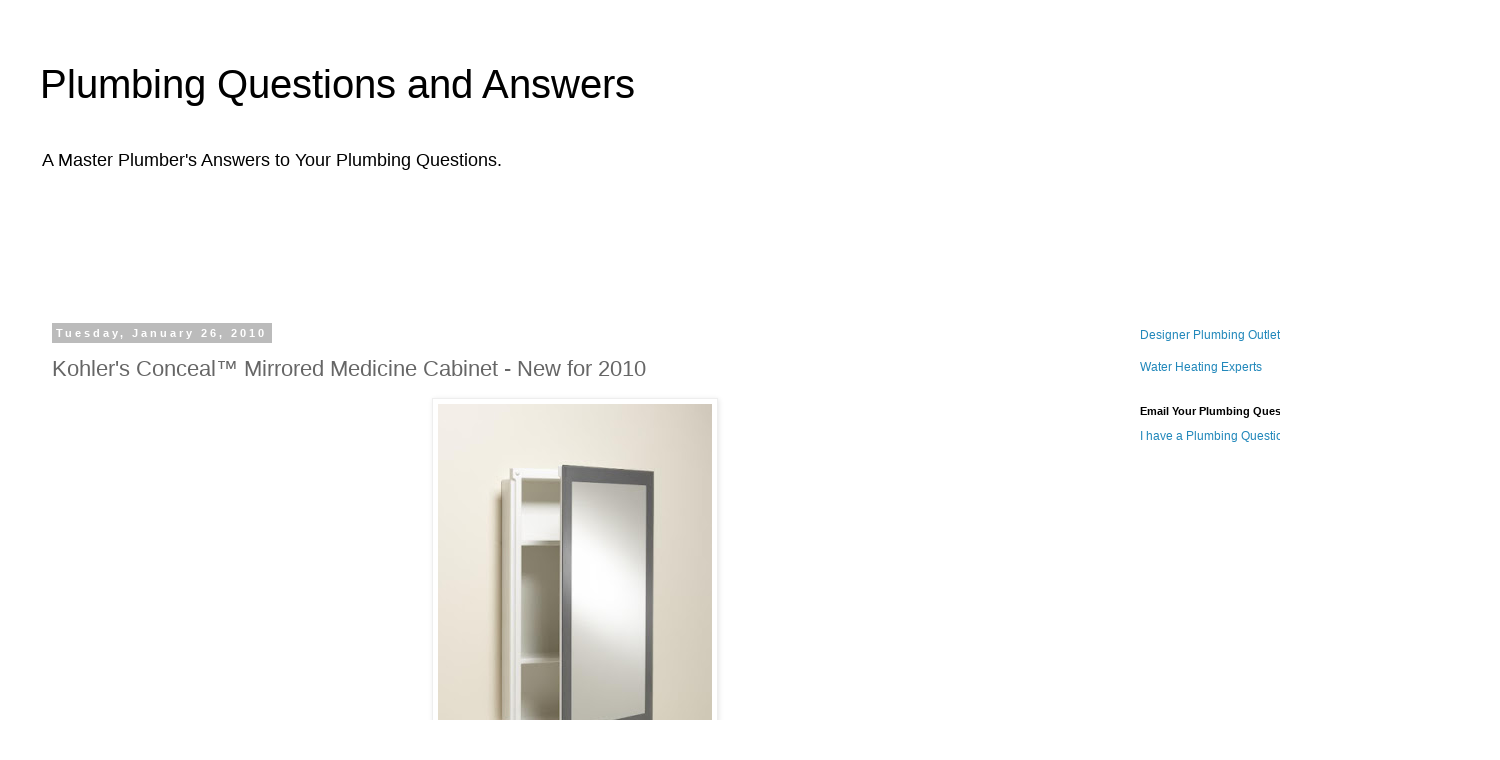

--- FILE ---
content_type: text/html; charset=UTF-8
request_url: http://www.plumbingquestionsandanswers.com/2010/01/kohlers-conceal-mirrored-medicine.html
body_size: 12232
content:
<!DOCTYPE html>
<html class='v2' dir='ltr' xmlns='http://www.w3.org/1999/xhtml' xmlns:b='http://www.google.com/2005/gml/b' xmlns:data='http://www.google.com/2005/gml/data' xmlns:expr='http://www.google.com/2005/gml/expr'>
<head>
<link href='https://www.blogger.com/static/v1/widgets/335934321-css_bundle_v2.css' rel='stylesheet' type='text/css'/>
<meta content='width=1100' name='viewport'/>
<meta content='text/html; charset=UTF-8' http-equiv='Content-Type'/>
<meta content='blogger' name='generator'/>
<link href='http://www.plumbingquestionsandanswers.com/favicon.ico' rel='icon' type='image/x-icon'/>
<link href='http://www.plumbingquestionsandanswers.com/2010/01/kohlers-conceal-mirrored-medicine.html' rel='canonical'/>
<link rel="alternate" type="application/atom+xml" title="Plumbing Questions and Answers - Atom" href="http://www.plumbingquestionsandanswers.com/feeds/posts/default" />
<link rel="alternate" type="application/rss+xml" title="Plumbing Questions and Answers - RSS" href="http://www.plumbingquestionsandanswers.com/feeds/posts/default?alt=rss" />
<link rel="service.post" type="application/atom+xml" title="Plumbing Questions and Answers - Atom" href="https://www.blogger.com/feeds/1915603503572805190/posts/default" />

<link rel="alternate" type="application/atom+xml" title="Plumbing Questions and Answers - Atom" href="http://www.plumbingquestionsandanswers.com/feeds/5706585603238812113/comments/default" />
<!--Can't find substitution for tag [blog.ieCssRetrofitLinks]-->
<link href='https://blogger.googleusercontent.com/img/b/R29vZ2xl/AVvXsEjKYvj787ftFw0BZi3SpdsGVnxE-YrYgkPaEwJCZ3EjkjHkhYHn8-ezTNFLAN_XZ_xINDCEM7KWOI-n0PtDCTRXifpTwrVC_9HhVZ-s8B9uWHVA9sU2EkWdHjh8y7YKRXWA81G7-H9PzS8g/s400/k-2970.jpg' rel='image_src'/>
<meta content='http://www.plumbingquestionsandanswers.com/2010/01/kohlers-conceal-mirrored-medicine.html' property='og:url'/>
<meta content='Kohler&#39;s Conceal™ Mirrored Medicine Cabinet - New for 2010' property='og:title'/>
<meta content='The Conceal™ mirrored cabinet from Kohler features a seamless design that is easy to clean and is rust-free. The new medicine cabinet can be...' property='og:description'/>
<meta content='https://blogger.googleusercontent.com/img/b/R29vZ2xl/AVvXsEjKYvj787ftFw0BZi3SpdsGVnxE-YrYgkPaEwJCZ3EjkjHkhYHn8-ezTNFLAN_XZ_xINDCEM7KWOI-n0PtDCTRXifpTwrVC_9HhVZ-s8B9uWHVA9sU2EkWdHjh8y7YKRXWA81G7-H9PzS8g/w1200-h630-p-k-no-nu/k-2970.jpg' property='og:image'/>
<title>Kohler's Conceal&#8482; Mirrored Medicine Cabinet - New for 2010</title>
<style id='page-skin-1' type='text/css'><!--
/*
-----------------------------------------------
Blogger Template Style
Name:     Simple
Designer: Blogger
URL:      www.blogger.com
----------------------------------------------- */
/* Content
----------------------------------------------- */
body {
font: normal normal 12px 'Trebuchet MS', Trebuchet, Verdana, sans-serif;
color: #666666;
background: #ffffff none repeat scroll top left;
padding: 0 0 0 0;
}
html body .region-inner {
min-width: 0;
max-width: 100%;
width: auto;
}
h2 {
font-size: 22px;
}
a:link {
text-decoration:none;
color: #2288bb;
}
a:visited {
text-decoration:none;
color: #888888;
}
a:hover {
text-decoration:underline;
color: #33aaff;
}
.body-fauxcolumn-outer .fauxcolumn-inner {
background: transparent none repeat scroll top left;
_background-image: none;
}
.body-fauxcolumn-outer .cap-top {
position: absolute;
z-index: 1;
height: 400px;
width: 100%;
}
.body-fauxcolumn-outer .cap-top .cap-left {
width: 100%;
background: transparent none repeat-x scroll top left;
_background-image: none;
}
.content-outer {
-moz-box-shadow: 0 0 0 rgba(0, 0, 0, .15);
-webkit-box-shadow: 0 0 0 rgba(0, 0, 0, .15);
-goog-ms-box-shadow: 0 0 0 #333333;
box-shadow: 0 0 0 rgba(0, 0, 0, .15);
margin-bottom: 1px;
}
.content-inner {
padding: 10px 40px;
}
.content-inner {
background-color: #ffffff;
}
/* Header
----------------------------------------------- */
.header-outer {
background: transparent none repeat-x scroll 0 -400px;
_background-image: none;
}
.Header h1 {
font: normal normal 40px 'Trebuchet MS',Trebuchet,Verdana,sans-serif;
color: #000000;
text-shadow: 0 0 0 rgba(0, 0, 0, .2);
}
.Header h1 a {
color: #000000;
}
.Header .description {
font-size: 18px;
color: #000000;
}
.header-inner .Header .titlewrapper {
padding: 22px 0;
}
.header-inner .Header .descriptionwrapper {
padding: 0 0;
}
/* Tabs
----------------------------------------------- */
.tabs-inner .section:first-child {
border-top: 0 solid #dddddd;
}
.tabs-inner .section:first-child ul {
margin-top: -1px;
border-top: 1px solid #dddddd;
border-left: 1px solid #dddddd;
border-right: 1px solid #dddddd;
}
.tabs-inner .widget ul {
background: transparent none repeat-x scroll 0 -800px;
_background-image: none;
border-bottom: 1px solid #dddddd;
margin-top: 0;
margin-left: -30px;
margin-right: -30px;
}
.tabs-inner .widget li a {
display: inline-block;
padding: .6em 1em;
font: normal normal 12px 'Trebuchet MS', Trebuchet, Verdana, sans-serif;
color: #000000;
border-left: 1px solid #ffffff;
border-right: 1px solid #dddddd;
}
.tabs-inner .widget li:first-child a {
border-left: none;
}
.tabs-inner .widget li.selected a, .tabs-inner .widget li a:hover {
color: #000000;
background-color: #eeeeee;
text-decoration: none;
}
/* Columns
----------------------------------------------- */
.main-outer {
border-top: 0 solid transparent;
}
.fauxcolumn-left-outer .fauxcolumn-inner {
border-right: 1px solid transparent;
}
.fauxcolumn-right-outer .fauxcolumn-inner {
border-left: 1px solid transparent;
}
/* Headings
----------------------------------------------- */
div.widget > h2,
div.widget h2.title {
margin: 0 0 1em 0;
font: normal bold 11px 'Trebuchet MS',Trebuchet,Verdana,sans-serif;
color: #000000;
}
/* Widgets
----------------------------------------------- */
.widget .zippy {
color: #999999;
text-shadow: 2px 2px 1px rgba(0, 0, 0, .1);
}
.widget .popular-posts ul {
list-style: none;
}
/* Posts
----------------------------------------------- */
h2.date-header {
font: normal bold 11px Arial, Tahoma, Helvetica, FreeSans, sans-serif;
}
.date-header span {
background-color: #bbbbbb;
color: #ffffff;
padding: 0.4em;
letter-spacing: 3px;
margin: inherit;
}
.main-inner {
padding-top: 35px;
padding-bottom: 65px;
}
.main-inner .column-center-inner {
padding: 0 0;
}
.main-inner .column-center-inner .section {
margin: 0 1em;
}
.post {
margin: 0 0 45px 0;
}
h3.post-title, .comments h4 {
font: normal normal 22px 'Trebuchet MS',Trebuchet,Verdana,sans-serif;
margin: .75em 0 0;
}
.post-body {
font-size: 110%;
line-height: 1.4;
position: relative;
}
.post-body img, .post-body .tr-caption-container, .Profile img, .Image img,
.BlogList .item-thumbnail img {
padding: 2px;
background: #ffffff;
border: 1px solid #eeeeee;
-moz-box-shadow: 1px 1px 5px rgba(0, 0, 0, .1);
-webkit-box-shadow: 1px 1px 5px rgba(0, 0, 0, .1);
box-shadow: 1px 1px 5px rgba(0, 0, 0, .1);
}
.post-body img, .post-body .tr-caption-container {
padding: 5px;
}
.post-body .tr-caption-container {
color: #666666;
}
.post-body .tr-caption-container img {
padding: 0;
background: transparent;
border: none;
-moz-box-shadow: 0 0 0 rgba(0, 0, 0, .1);
-webkit-box-shadow: 0 0 0 rgba(0, 0, 0, .1);
box-shadow: 0 0 0 rgba(0, 0, 0, .1);
}
.post-header {
margin: 0 0 1.5em;
line-height: 1.6;
font-size: 90%;
}
.post-footer {
margin: 20px -2px 0;
padding: 5px 10px;
color: #666666;
background-color: #eeeeee;
border-bottom: 1px solid #eeeeee;
line-height: 1.6;
font-size: 90%;
}
#comments .comment-author {
padding-top: 1.5em;
border-top: 1px solid transparent;
background-position: 0 1.5em;
}
#comments .comment-author:first-child {
padding-top: 0;
border-top: none;
}
.avatar-image-container {
margin: .2em 0 0;
}
#comments .avatar-image-container img {
border: 1px solid #eeeeee;
}
/* Comments
----------------------------------------------- */
.comments .comments-content .icon.blog-author {
background-repeat: no-repeat;
background-image: url([data-uri]);
}
.comments .comments-content .loadmore a {
border-top: 1px solid #999999;
border-bottom: 1px solid #999999;
}
.comments .comment-thread.inline-thread {
background-color: #eeeeee;
}
.comments .continue {
border-top: 2px solid #999999;
}
/* Accents
---------------------------------------------- */
.section-columns td.columns-cell {
border-left: 1px solid transparent;
}
.blog-pager {
background: transparent url(//www.blogblog.com/1kt/simple/paging_dot.png) repeat-x scroll top center;
}
.blog-pager-older-link, .home-link,
.blog-pager-newer-link {
background-color: #ffffff;
padding: 5px;
}
.footer-outer {
border-top: 1px dashed #bbbbbb;
}
/* Mobile
----------------------------------------------- */
body.mobile  {
background-size: auto;
}
.mobile .body-fauxcolumn-outer {
background: transparent none repeat scroll top left;
}
.mobile .body-fauxcolumn-outer .cap-top {
background-size: 100% auto;
}
.mobile .content-outer {
-webkit-box-shadow: 0 0 3px rgba(0, 0, 0, .15);
box-shadow: 0 0 3px rgba(0, 0, 0, .15);
}
.mobile .tabs-inner .widget ul {
margin-left: 0;
margin-right: 0;
}
.mobile .post {
margin: 0;
}
.mobile .main-inner .column-center-inner .section {
margin: 0;
}
.mobile .date-header span {
padding: 0.1em 10px;
margin: 0 -10px;
}
.mobile h3.post-title {
margin: 0;
}
.mobile .blog-pager {
background: transparent none no-repeat scroll top center;
}
.mobile .footer-outer {
border-top: none;
}
.mobile .main-inner, .mobile .footer-inner {
background-color: #ffffff;
}
.mobile-index-contents {
color: #666666;
}
.mobile-link-button {
background-color: #2288bb;
}
.mobile-link-button a:link, .mobile-link-button a:visited {
color: #ffffff;
}
.mobile .tabs-inner .section:first-child {
border-top: none;
}
.mobile .tabs-inner .PageList .widget-content {
background-color: #eeeeee;
color: #000000;
border-top: 1px solid #dddddd;
border-bottom: 1px solid #dddddd;
}
.mobile .tabs-inner .PageList .widget-content .pagelist-arrow {
border-left: 1px solid #dddddd;
}

--></style>
<style id='template-skin-1' type='text/css'><!--
body {
min-width: 1500px;
}
.content-outer, .content-fauxcolumn-outer, .region-inner {
min-width: 1500px;
max-width: 1500px;
_width: 1500px;
}
.main-inner .columns {
padding-left: 0px;
padding-right: 350px;
}
.main-inner .fauxcolumn-center-outer {
left: 0px;
right: 350px;
/* IE6 does not respect left and right together */
_width: expression(this.parentNode.offsetWidth -
parseInt("0px") -
parseInt("350px") + 'px');
}
.main-inner .fauxcolumn-left-outer {
width: 0px;
}
.main-inner .fauxcolumn-right-outer {
width: 350px;
}
.main-inner .column-left-outer {
width: 0px;
right: 100%;
margin-left: -0px;
}
.main-inner .column-right-outer {
width: 350px;
margin-right: -350px;
}
#layout {
min-width: 0;
}
#layout .content-outer {
min-width: 0;
width: 800px;
}
#layout .region-inner {
min-width: 0;
width: auto;
}
--></style>
<link href='https://www.blogger.com/dyn-css/authorization.css?targetBlogID=1915603503572805190&amp;zx=6af444c3-335f-4a48-98e5-0f4d4f0e38ad' media='none' onload='if(media!=&#39;all&#39;)media=&#39;all&#39;' rel='stylesheet'/><noscript><link href='https://www.blogger.com/dyn-css/authorization.css?targetBlogID=1915603503572805190&amp;zx=6af444c3-335f-4a48-98e5-0f4d4f0e38ad' rel='stylesheet'/></noscript>
<meta name='google-adsense-platform-account' content='ca-host-pub-1556223355139109'/>
<meta name='google-adsense-platform-domain' content='blogspot.com'/>

<!-- data-ad-client=ca-pub-3449764779855431 -->

</head>
<body class='loading variant-simplysimple'>
<div class='navbar no-items section' id='navbar'>
</div>
<div class='body-fauxcolumns'>
<div class='fauxcolumn-outer body-fauxcolumn-outer'>
<div class='cap-top'>
<div class='cap-left'></div>
<div class='cap-right'></div>
</div>
<div class='fauxborder-left'>
<div class='fauxborder-right'></div>
<div class='fauxcolumn-inner'>
</div>
</div>
<div class='cap-bottom'>
<div class='cap-left'></div>
<div class='cap-right'></div>
</div>
</div>
</div>
<div class='content'>
<div class='content-fauxcolumns'>
<div class='fauxcolumn-outer content-fauxcolumn-outer'>
<div class='cap-top'>
<div class='cap-left'></div>
<div class='cap-right'></div>
</div>
<div class='fauxborder-left'>
<div class='fauxborder-right'></div>
<div class='fauxcolumn-inner'>
</div>
</div>
<div class='cap-bottom'>
<div class='cap-left'></div>
<div class='cap-right'></div>
</div>
</div>
</div>
<div class='content-outer'>
<div class='content-cap-top cap-top'>
<div class='cap-left'></div>
<div class='cap-right'></div>
</div>
<div class='fauxborder-left content-fauxborder-left'>
<div class='fauxborder-right content-fauxborder-right'></div>
<div class='content-inner'>
<header>
<div class='header-outer'>
<div class='header-cap-top cap-top'>
<div class='cap-left'></div>
<div class='cap-right'></div>
</div>
<div class='fauxborder-left header-fauxborder-left'>
<div class='fauxborder-right header-fauxborder-right'></div>
<div class='region-inner header-inner'>
<div class='header section' id='header'><div class='widget Header' data-version='1' id='Header1'>
<div id='header-inner'>
<div class='titlewrapper'>
<h1 class='title'>
<a href='http://www.plumbingquestionsandanswers.com/'>
Plumbing Questions and Answers
</a>
</h1>
</div>
<div class='descriptionwrapper'>
<p class='description'><span>A Master Plumber's Answers to Your Plumbing Questions.</span></p>
</div>
</div>
</div></div>
</div>
</div>
<div class='header-cap-bottom cap-bottom'>
<div class='cap-left'></div>
<div class='cap-right'></div>
</div>
</div>
</header>
<div class='tabs-outer'>
<div class='tabs-cap-top cap-top'>
<div class='cap-left'></div>
<div class='cap-right'></div>
</div>
<div class='fauxborder-left tabs-fauxborder-left'>
<div class='fauxborder-right tabs-fauxborder-right'></div>
<div class='region-inner tabs-inner'>
<div class='tabs section' id='crosscol'><div class='widget AdSense' data-version='1' id='AdSense2'>
<div class='widget-content'>
<script type="text/javascript"><!--
google_ad_client="pub-3449764779855431";
google_ad_host="pub-1556223355139109";
google_ad_width=728;
google_ad_height=90;
google_ad_format="728x90_as";
google_ad_type="text_image";
google_ad_host_channel="0001+S0013+L0005";
google_color_border="FFFFFF";
google_color_bg="FFFFFF";
google_color_link="000000";
google_color_url="484848";
google_color_text="000000";
//--></script>
<script type="text/javascript"
  src="http://pagead2.googlesyndication.com/pagead/show_ads.js">
</script>
<div class='clear'></div>
</div>
</div></div>
<div class='tabs no-items section' id='crosscol-overflow'></div>
</div>
</div>
<div class='tabs-cap-bottom cap-bottom'>
<div class='cap-left'></div>
<div class='cap-right'></div>
</div>
</div>
<div class='main-outer'>
<div class='main-cap-top cap-top'>
<div class='cap-left'></div>
<div class='cap-right'></div>
</div>
<div class='fauxborder-left main-fauxborder-left'>
<div class='fauxborder-right main-fauxborder-right'></div>
<div class='region-inner main-inner'>
<div class='columns fauxcolumns'>
<div class='fauxcolumn-outer fauxcolumn-center-outer'>
<div class='cap-top'>
<div class='cap-left'></div>
<div class='cap-right'></div>
</div>
<div class='fauxborder-left'>
<div class='fauxborder-right'></div>
<div class='fauxcolumn-inner'>
</div>
</div>
<div class='cap-bottom'>
<div class='cap-left'></div>
<div class='cap-right'></div>
</div>
</div>
<div class='fauxcolumn-outer fauxcolumn-left-outer'>
<div class='cap-top'>
<div class='cap-left'></div>
<div class='cap-right'></div>
</div>
<div class='fauxborder-left'>
<div class='fauxborder-right'></div>
<div class='fauxcolumn-inner'>
</div>
</div>
<div class='cap-bottom'>
<div class='cap-left'></div>
<div class='cap-right'></div>
</div>
</div>
<div class='fauxcolumn-outer fauxcolumn-right-outer'>
<div class='cap-top'>
<div class='cap-left'></div>
<div class='cap-right'></div>
</div>
<div class='fauxborder-left'>
<div class='fauxborder-right'></div>
<div class='fauxcolumn-inner'>
</div>
</div>
<div class='cap-bottom'>
<div class='cap-left'></div>
<div class='cap-right'></div>
</div>
</div>
<!-- corrects IE6 width calculation -->
<div class='columns-inner'>
<div class='column-center-outer'>
<div class='column-center-inner'>
<div class='main section' id='main'><div class='widget Blog' data-version='1' id='Blog1'>
<div class='blog-posts hfeed'>

          <div class="date-outer">
        
<h2 class='date-header'><span>Tuesday, January 26, 2010</span></h2>

          <div class="date-posts">
        
<div class='post-outer'>
<div class='post hentry' itemprop='blogPost' itemscope='itemscope' itemtype='http://schema.org/BlogPosting'>
<meta content='https://blogger.googleusercontent.com/img/b/R29vZ2xl/AVvXsEjKYvj787ftFw0BZi3SpdsGVnxE-YrYgkPaEwJCZ3EjkjHkhYHn8-ezTNFLAN_XZ_xINDCEM7KWOI-n0PtDCTRXifpTwrVC_9HhVZ-s8B9uWHVA9sU2EkWdHjh8y7YKRXWA81G7-H9PzS8g/s400/k-2970.jpg' itemprop='image_url'/>
<meta content='1915603503572805190' itemprop='blogId'/>
<meta content='5706585603238812113' itemprop='postId'/>
<a name='5706585603238812113'></a>
<h3 class='post-title entry-title' itemprop='name'>
Kohler's Conceal&#8482; Mirrored Medicine Cabinet - New for 2010
</h3>
<div class='post-header'>
<div class='post-header-line-1'></div>
</div>
<div class='post-body entry-content' id='post-body-5706585603238812113' itemprop='description articleBody'>
<a href="https://blogger.googleusercontent.com/img/b/R29vZ2xl/AVvXsEjKYvj787ftFw0BZi3SpdsGVnxE-YrYgkPaEwJCZ3EjkjHkhYHn8-ezTNFLAN_XZ_xINDCEM7KWOI-n0PtDCTRXifpTwrVC_9HhVZ-s8B9uWHVA9sU2EkWdHjh8y7YKRXWA81G7-H9PzS8g/s1600-h/k-2970.jpg" onblur="try {parent.deselectBloggerImageGracefully();} catch(e) {}"><img alt="" border="0" id="BLOGGER_PHOTO_ID_5431112156724464914" src="https://blogger.googleusercontent.com/img/b/R29vZ2xl/AVvXsEjKYvj787ftFw0BZi3SpdsGVnxE-YrYgkPaEwJCZ3EjkjHkhYHn8-ezTNFLAN_XZ_xINDCEM7KWOI-n0PtDCTRXifpTwrVC_9HhVZ-s8B9uWHVA9sU2EkWdHjh8y7YKRXWA81G7-H9PzS8g/s400/k-2970.jpg" style="display:block; margin:0px auto 10px; text-align:center;cursor:pointer; cursor:hand;width: 274px; height: 400px;" /></a><br /><div class="separator" style="clear: both; text-align: center;"><a href="https://blogger.googleusercontent.com/img/b/R29vZ2xl/AVvXsEhV1fAuTrA1xWbfWbc4Sgr05rZPMSz-cVza1MVAVMB6-deKegBmUmI_KMP-7izZeSkvBoDlAWllfzU-_K2d3Y9kek_2RXXWne4N1LHEzKq6tLJ7Z7-n9bF03IjCziCOKCUtni0jNvlPYu5_/s1600-h/kohler-conceal-mirrored-cabinet.jpg" imageanchor="1" style="margin-left: 1em; margin-right: 1em;"><img border="0" height="239" src="https://blogger.googleusercontent.com/img/b/R29vZ2xl/AVvXsEhV1fAuTrA1xWbfWbc4Sgr05rZPMSz-cVza1MVAVMB6-deKegBmUmI_KMP-7izZeSkvBoDlAWllfzU-_K2d3Y9kek_2RXXWne4N1LHEzKq6tLJ7Z7-n9bF03IjCziCOKCUtni0jNvlPYu5_/s320/kohler-conceal-mirrored-cabinet.jpg" width="320" /></a><br /></div>The Conceal&#8482; mirrored cabinet from Kohler features a seamless design that is easy to clean and is rust-free.<br /><br />The new medicine cabinet can be mounted recessed into the wall or it can be mounted directly to the wall. The mirror is available with either a beveled edge or a metallic gray frame.
<div style='clear: both;'></div>
</div>
<div class='post-footer'>
<div class='post-footer-line post-footer-line-1'><span class='post-author vcard'>
Posted by
<span class='fn' itemprop='author' itemscope='itemscope' itemtype='http://schema.org/Person'>
<span itemprop='name'>Net Strand</span>
</span>
</span>
<span class='post-timestamp'>
at
<meta content='http://www.plumbingquestionsandanswers.com/2010/01/kohlers-conceal-mirrored-medicine.html' itemprop='url'/>
<a class='timestamp-link' href='http://www.plumbingquestionsandanswers.com/2010/01/kohlers-conceal-mirrored-medicine.html' rel='bookmark' title='permanent link'><abbr class='published' itemprop='datePublished' title='2010-01-26T10:08:00-08:00'>10:08&#8239;AM</abbr></a>
</span>
<span class='post-comment-link'>
</span>
<span class='post-icons'>
<span class='item-control blog-admin pid-1006055993'>
<a href='https://www.blogger.com/post-edit.g?blogID=1915603503572805190&postID=5706585603238812113&from=pencil' title='Edit Post'>
<img alt='' class='icon-action' height='18' src='https://resources.blogblog.com/img/icon18_edit_allbkg.gif' width='18'/>
</a>
</span>
</span>
<div class='post-share-buttons goog-inline-block'>
<a class='goog-inline-block share-button sb-email' href='https://www.blogger.com/share-post.g?blogID=1915603503572805190&postID=5706585603238812113&target=email' target='_blank' title='Email This'><span class='share-button-link-text'>Email This</span></a><a class='goog-inline-block share-button sb-blog' href='https://www.blogger.com/share-post.g?blogID=1915603503572805190&postID=5706585603238812113&target=blog' onclick='window.open(this.href, "_blank", "height=270,width=475"); return false;' target='_blank' title='BlogThis!'><span class='share-button-link-text'>BlogThis!</span></a><a class='goog-inline-block share-button sb-twitter' href='https://www.blogger.com/share-post.g?blogID=1915603503572805190&postID=5706585603238812113&target=twitter' target='_blank' title='Share to X'><span class='share-button-link-text'>Share to X</span></a><a class='goog-inline-block share-button sb-facebook' href='https://www.blogger.com/share-post.g?blogID=1915603503572805190&postID=5706585603238812113&target=facebook' onclick='window.open(this.href, "_blank", "height=430,width=640"); return false;' target='_blank' title='Share to Facebook'><span class='share-button-link-text'>Share to Facebook</span></a><a class='goog-inline-block share-button sb-pinterest' href='https://www.blogger.com/share-post.g?blogID=1915603503572805190&postID=5706585603238812113&target=pinterest' target='_blank' title='Share to Pinterest'><span class='share-button-link-text'>Share to Pinterest</span></a>
</div>
</div>
<div class='post-footer-line post-footer-line-2'><span class='post-labels'>
Labels:
<a href='http://www.plumbingquestionsandanswers.com/search/label/Kohler' rel='tag'>Kohler</a>
</span>
</div>
<div class='post-footer-line post-footer-line-3'><span class='star-ratings'>
</span>
<span class='post-location'>
</span>
</div>
</div>
</div>
<div class='comments' id='comments'>
<a name='comments'></a>
<h4>No comments:</h4>
<div id='Blog1_comments-block-wrapper'>
<dl class='avatar-comment-indent' id='comments-block'>
</dl>
</div>
<p class='comment-footer'>
<div class='comment-form'>
<a name='comment-form'></a>
<h4 id='comment-post-message'>Post a Comment</h4>
<p>
</p>
<a href='https://www.blogger.com/comment/frame/1915603503572805190?po=5706585603238812113&hl=en&saa=85391&origin=http://www.plumbingquestionsandanswers.com' id='comment-editor-src'></a>
<iframe allowtransparency='true' class='blogger-iframe-colorize blogger-comment-from-post' frameborder='0' height='410px' id='comment-editor' name='comment-editor' src='' width='100%'></iframe>
<script src='https://www.blogger.com/static/v1/jsbin/2830521187-comment_from_post_iframe.js' type='text/javascript'></script>
<script type='text/javascript'>
      BLOG_CMT_createIframe('https://www.blogger.com/rpc_relay.html');
    </script>
</div>
</p>
</div>
</div>

        </div></div>
      
</div>
<div class='blog-pager' id='blog-pager'>
<span id='blog-pager-newer-link'>
<a class='blog-pager-newer-link' href='http://www.plumbingquestionsandanswers.com/2010/02/my-kohler-toilet-will-not-stop-running.html' id='Blog1_blog-pager-newer-link' title='Newer Post'>Newer Post</a>
</span>
<span id='blog-pager-older-link'>
<a class='blog-pager-older-link' href='http://www.plumbingquestionsandanswers.com/2010/01/new-for-2100-kohler-clearflo-toe-tap.html' id='Blog1_blog-pager-older-link' title='Older Post'>Older Post</a>
</span>
<a class='home-link' href='http://www.plumbingquestionsandanswers.com/'>Home</a>
</div>
<div class='clear'></div>
<div class='post-feeds'>
<div class='feed-links'>
Subscribe to:
<a class='feed-link' href='http://www.plumbingquestionsandanswers.com/feeds/5706585603238812113/comments/default' target='_blank' type='application/atom+xml'>Post Comments (Atom)</a>
</div>
</div>
</div></div>
</div>
</div>
<div class='column-left-outer'>
<div class='column-left-inner'>
<aside>
</aside>
</div>
</div>
<div class='column-right-outer'>
<div class='column-right-inner'>
<aside>
<div class='sidebar section' id='sidebar-right-1'><div class='widget HTML' data-version='1' id='HTML2'>
<div class='widget-content'>
<a rel="nofollow" href="http://www.DesignerPlumbingOutlet.com/">Designer Plumbing Outlet</a> <br /><br />
<a rel="nofollow" href="http://www.waterheatingexperts.com/">Water Heating Experts</a>
</div>
<div class='clear'></div>
</div><div class='widget HTML' data-version='1' id='HTML1'>
<h2 class='title'>Email Your Plumbing Question</h2>
<div class='widget-content'>
<a href="mailto:estrand03@gmail.com?subject=Plumbing Question
&body=I Have a Plumbing Question">I have a Plumbing Question, Email Me</a>
</div>
<div class='clear'></div>
</div><div class='widget AdSense' data-version='1' id='AdSense1'>
<div class='widget-content'>
<script type="text/javascript"><!--
google_ad_client="pub-3449764779855431";
google_ad_host="pub-1556223355139109";
google_ad_width=160;
google_ad_height=600;
google_ad_format="160x600_as";
google_ad_type="text_image";
google_ad_host_channel="0001+S0004+L0001";
google_color_border="FFFFFF";
google_color_bg="FFFFFF";
google_color_link="000000";
google_color_url="1A5094";
google_color_text="000000";
//--></script>
<script type="text/javascript"
  src="http://pagead2.googlesyndication.com/pagead/show_ads.js">
</script>
<div class='clear'></div>
</div>
</div><div class='widget BlogArchive' data-version='1' id='BlogArchive1'>
<h2>Blog Archive</h2>
<div class='widget-content'>
<div id='ArchiveList'>
<div id='BlogArchive1_ArchiveList'>
<ul class='hierarchy'>
<li class='archivedate collapsed'>
<a class='toggle' href='javascript:void(0)'>
<span class='zippy'>

        &#9658;&#160;
      
</span>
</a>
<a class='post-count-link' href='http://www.plumbingquestionsandanswers.com/2015/'>
2015
</a>
<span class='post-count' dir='ltr'>(2)</span>
<ul class='hierarchy'>
<li class='archivedate collapsed'>
<a class='toggle' href='javascript:void(0)'>
<span class='zippy'>

        &#9658;&#160;
      
</span>
</a>
<a class='post-count-link' href='http://www.plumbingquestionsandanswers.com/2015/11/'>
November
</a>
<span class='post-count' dir='ltr'>(2)</span>
</li>
</ul>
</li>
</ul>
<ul class='hierarchy'>
<li class='archivedate collapsed'>
<a class='toggle' href='javascript:void(0)'>
<span class='zippy'>

        &#9658;&#160;
      
</span>
</a>
<a class='post-count-link' href='http://www.plumbingquestionsandanswers.com/2014/'>
2014
</a>
<span class='post-count' dir='ltr'>(1)</span>
<ul class='hierarchy'>
<li class='archivedate collapsed'>
<a class='toggle' href='javascript:void(0)'>
<span class='zippy'>

        &#9658;&#160;
      
</span>
</a>
<a class='post-count-link' href='http://www.plumbingquestionsandanswers.com/2014/08/'>
August
</a>
<span class='post-count' dir='ltr'>(1)</span>
</li>
</ul>
</li>
</ul>
<ul class='hierarchy'>
<li class='archivedate collapsed'>
<a class='toggle' href='javascript:void(0)'>
<span class='zippy'>

        &#9658;&#160;
      
</span>
</a>
<a class='post-count-link' href='http://www.plumbingquestionsandanswers.com/2013/'>
2013
</a>
<span class='post-count' dir='ltr'>(3)</span>
<ul class='hierarchy'>
<li class='archivedate collapsed'>
<a class='toggle' href='javascript:void(0)'>
<span class='zippy'>

        &#9658;&#160;
      
</span>
</a>
<a class='post-count-link' href='http://www.plumbingquestionsandanswers.com/2013/10/'>
October
</a>
<span class='post-count' dir='ltr'>(1)</span>
</li>
</ul>
<ul class='hierarchy'>
<li class='archivedate collapsed'>
<a class='toggle' href='javascript:void(0)'>
<span class='zippy'>

        &#9658;&#160;
      
</span>
</a>
<a class='post-count-link' href='http://www.plumbingquestionsandanswers.com/2013/06/'>
June
</a>
<span class='post-count' dir='ltr'>(1)</span>
</li>
</ul>
<ul class='hierarchy'>
<li class='archivedate collapsed'>
<a class='toggle' href='javascript:void(0)'>
<span class='zippy'>

        &#9658;&#160;
      
</span>
</a>
<a class='post-count-link' href='http://www.plumbingquestionsandanswers.com/2013/01/'>
January
</a>
<span class='post-count' dir='ltr'>(1)</span>
</li>
</ul>
</li>
</ul>
<ul class='hierarchy'>
<li class='archivedate collapsed'>
<a class='toggle' href='javascript:void(0)'>
<span class='zippy'>

        &#9658;&#160;
      
</span>
</a>
<a class='post-count-link' href='http://www.plumbingquestionsandanswers.com/2012/'>
2012
</a>
<span class='post-count' dir='ltr'>(9)</span>
<ul class='hierarchy'>
<li class='archivedate collapsed'>
<a class='toggle' href='javascript:void(0)'>
<span class='zippy'>

        &#9658;&#160;
      
</span>
</a>
<a class='post-count-link' href='http://www.plumbingquestionsandanswers.com/2012/09/'>
September
</a>
<span class='post-count' dir='ltr'>(6)</span>
</li>
</ul>
<ul class='hierarchy'>
<li class='archivedate collapsed'>
<a class='toggle' href='javascript:void(0)'>
<span class='zippy'>

        &#9658;&#160;
      
</span>
</a>
<a class='post-count-link' href='http://www.plumbingquestionsandanswers.com/2012/07/'>
July
</a>
<span class='post-count' dir='ltr'>(2)</span>
</li>
</ul>
<ul class='hierarchy'>
<li class='archivedate collapsed'>
<a class='toggle' href='javascript:void(0)'>
<span class='zippy'>

        &#9658;&#160;
      
</span>
</a>
<a class='post-count-link' href='http://www.plumbingquestionsandanswers.com/2012/06/'>
June
</a>
<span class='post-count' dir='ltr'>(1)</span>
</li>
</ul>
</li>
</ul>
<ul class='hierarchy'>
<li class='archivedate collapsed'>
<a class='toggle' href='javascript:void(0)'>
<span class='zippy'>

        &#9658;&#160;
      
</span>
</a>
<a class='post-count-link' href='http://www.plumbingquestionsandanswers.com/2011/'>
2011
</a>
<span class='post-count' dir='ltr'>(55)</span>
<ul class='hierarchy'>
<li class='archivedate collapsed'>
<a class='toggle' href='javascript:void(0)'>
<span class='zippy'>

        &#9658;&#160;
      
</span>
</a>
<a class='post-count-link' href='http://www.plumbingquestionsandanswers.com/2011/02/'>
February
</a>
<span class='post-count' dir='ltr'>(54)</span>
</li>
</ul>
<ul class='hierarchy'>
<li class='archivedate collapsed'>
<a class='toggle' href='javascript:void(0)'>
<span class='zippy'>

        &#9658;&#160;
      
</span>
</a>
<a class='post-count-link' href='http://www.plumbingquestionsandanswers.com/2011/01/'>
January
</a>
<span class='post-count' dir='ltr'>(1)</span>
</li>
</ul>
</li>
</ul>
<ul class='hierarchy'>
<li class='archivedate expanded'>
<a class='toggle' href='javascript:void(0)'>
<span class='zippy toggle-open'>

        &#9660;&#160;
      
</span>
</a>
<a class='post-count-link' href='http://www.plumbingquestionsandanswers.com/2010/'>
2010
</a>
<span class='post-count' dir='ltr'>(19)</span>
<ul class='hierarchy'>
<li class='archivedate collapsed'>
<a class='toggle' href='javascript:void(0)'>
<span class='zippy'>

        &#9658;&#160;
      
</span>
</a>
<a class='post-count-link' href='http://www.plumbingquestionsandanswers.com/2010/10/'>
October
</a>
<span class='post-count' dir='ltr'>(4)</span>
</li>
</ul>
<ul class='hierarchy'>
<li class='archivedate collapsed'>
<a class='toggle' href='javascript:void(0)'>
<span class='zippy'>

        &#9658;&#160;
      
</span>
</a>
<a class='post-count-link' href='http://www.plumbingquestionsandanswers.com/2010/09/'>
September
</a>
<span class='post-count' dir='ltr'>(1)</span>
</li>
</ul>
<ul class='hierarchy'>
<li class='archivedate collapsed'>
<a class='toggle' href='javascript:void(0)'>
<span class='zippy'>

        &#9658;&#160;
      
</span>
</a>
<a class='post-count-link' href='http://www.plumbingquestionsandanswers.com/2010/04/'>
April
</a>
<span class='post-count' dir='ltr'>(3)</span>
</li>
</ul>
<ul class='hierarchy'>
<li class='archivedate collapsed'>
<a class='toggle' href='javascript:void(0)'>
<span class='zippy'>

        &#9658;&#160;
      
</span>
</a>
<a class='post-count-link' href='http://www.plumbingquestionsandanswers.com/2010/03/'>
March
</a>
<span class='post-count' dir='ltr'>(4)</span>
</li>
</ul>
<ul class='hierarchy'>
<li class='archivedate collapsed'>
<a class='toggle' href='javascript:void(0)'>
<span class='zippy'>

        &#9658;&#160;
      
</span>
</a>
<a class='post-count-link' href='http://www.plumbingquestionsandanswers.com/2010/02/'>
February
</a>
<span class='post-count' dir='ltr'>(3)</span>
</li>
</ul>
<ul class='hierarchy'>
<li class='archivedate expanded'>
<a class='toggle' href='javascript:void(0)'>
<span class='zippy toggle-open'>

        &#9660;&#160;
      
</span>
</a>
<a class='post-count-link' href='http://www.plumbingquestionsandanswers.com/2010/01/'>
January
</a>
<span class='post-count' dir='ltr'>(4)</span>
<ul class='posts'>
<li><a href='http://www.plumbingquestionsandanswers.com/2010/01/kohlers-conceal-mirrored-medicine.html'>Kohler&#39;s Conceal&#8482; Mirrored Medicine Cabinet - New ...</a></li>
<li><a href='http://www.plumbingquestionsandanswers.com/2010/01/new-for-2100-kohler-clearflo-toe-tap.html'>New for 2010 Kohler Clearflo&#174; Toe Tap Drain</a></li>
<li><a href='http://www.plumbingquestionsandanswers.com/2010/01/kohler-contemporary-bottle-p-trap-k.html'>Kohler Contemporary Bottle P-Trap K-9033</a></li>
<li><a href='http://www.plumbingquestionsandanswers.com/2010/01/kohler-elate.html'>Kohler Elate&#8482;</a></li>
</ul>
</li>
</ul>
</li>
</ul>
<ul class='hierarchy'>
<li class='archivedate collapsed'>
<a class='toggle' href='javascript:void(0)'>
<span class='zippy'>

        &#9658;&#160;
      
</span>
</a>
<a class='post-count-link' href='http://www.plumbingquestionsandanswers.com/2009/'>
2009
</a>
<span class='post-count' dir='ltr'>(34)</span>
<ul class='hierarchy'>
<li class='archivedate collapsed'>
<a class='toggle' href='javascript:void(0)'>
<span class='zippy'>

        &#9658;&#160;
      
</span>
</a>
<a class='post-count-link' href='http://www.plumbingquestionsandanswers.com/2009/12/'>
December
</a>
<span class='post-count' dir='ltr'>(9)</span>
</li>
</ul>
<ul class='hierarchy'>
<li class='archivedate collapsed'>
<a class='toggle' href='javascript:void(0)'>
<span class='zippy'>

        &#9658;&#160;
      
</span>
</a>
<a class='post-count-link' href='http://www.plumbingquestionsandanswers.com/2009/11/'>
November
</a>
<span class='post-count' dir='ltr'>(18)</span>
</li>
</ul>
<ul class='hierarchy'>
<li class='archivedate collapsed'>
<a class='toggle' href='javascript:void(0)'>
<span class='zippy'>

        &#9658;&#160;
      
</span>
</a>
<a class='post-count-link' href='http://www.plumbingquestionsandanswers.com/2009/10/'>
October
</a>
<span class='post-count' dir='ltr'>(2)</span>
</li>
</ul>
<ul class='hierarchy'>
<li class='archivedate collapsed'>
<a class='toggle' href='javascript:void(0)'>
<span class='zippy'>

        &#9658;&#160;
      
</span>
</a>
<a class='post-count-link' href='http://www.plumbingquestionsandanswers.com/2009/09/'>
September
</a>
<span class='post-count' dir='ltr'>(1)</span>
</li>
</ul>
<ul class='hierarchy'>
<li class='archivedate collapsed'>
<a class='toggle' href='javascript:void(0)'>
<span class='zippy'>

        &#9658;&#160;
      
</span>
</a>
<a class='post-count-link' href='http://www.plumbingquestionsandanswers.com/2009/08/'>
August
</a>
<span class='post-count' dir='ltr'>(2)</span>
</li>
</ul>
<ul class='hierarchy'>
<li class='archivedate collapsed'>
<a class='toggle' href='javascript:void(0)'>
<span class='zippy'>

        &#9658;&#160;
      
</span>
</a>
<a class='post-count-link' href='http://www.plumbingquestionsandanswers.com/2009/07/'>
July
</a>
<span class='post-count' dir='ltr'>(2)</span>
</li>
</ul>
</li>
</ul>
</div>
</div>
<div class='clear'></div>
</div>
</div><div class='widget BlogSearch' data-version='1' id='BlogSearch1'>
<h2 class='title'>Search This Blog</h2>
<div class='widget-content'>
<div id='BlogSearch1_form'>
<form action='http://www.plumbingquestionsandanswers.com/search' class='gsc-search-box' target='_top'>
<table cellpadding='0' cellspacing='0' class='gsc-search-box'>
<tbody>
<tr>
<td class='gsc-input'>
<input autocomplete='off' class='gsc-input' name='q' size='10' title='search' type='text' value=''/>
</td>
<td class='gsc-search-button'>
<input class='gsc-search-button' title='search' type='submit' value='Search'/>
</td>
</tr>
</tbody>
</table>
</form>
</div>
</div>
<div class='clear'></div>
</div><div class='widget PopularPosts' data-version='1' id='PopularPosts1'>
<h2>Popular Posts</h2>
<div class='widget-content popular-posts'>
<ul>
<li>
<div class='item-content'>
<div class='item-thumbnail'>
<a href='http://www.plumbingquestionsandanswers.com/2011/02/kohler-alterna-k-6956-2-cp-shampoo.html' target='_blank'>
<img alt='' border='0' src='https://blogger.googleusercontent.com/img/b/R29vZ2xl/AVvXsEgOtecy9FJ9z6vqdF41tFa_QWY8YLt0kxWMyFMRyjMDhTqzkJeN95pKxU5EP-y0wzT_7Wyiqbrdnl4lINTuQHDyQNBelthxl5WaOzLBp1ygGhnttayLjliCQjjRhEcL0yIgZ76S0W6HQ3Bp/w72-h72-p-k-no-nu/Kohler+Alterna+K-6956-2-CP+Polished+Chrome+Sink+Shampoo+Faucet.gif'/>
</a>
</div>
<div class='item-title'><a href='http://www.plumbingquestionsandanswers.com/2011/02/kohler-alterna-k-6956-2-cp-shampoo.html'>Kohler Alterna K-6956-2-CP Shampoo Faucet - Discontinued 2011</a></div>
<div class='item-snippet'>   The Alterna widespread lavatory shampoo faucet with shampoo spray and square  handles is Discontinued for 2011 . The Alterna widespread l...</div>
</div>
<div style='clear: both;'></div>
</li>
<li>
<div class='item-content'>
<div class='item-thumbnail'>
<a href='http://www.plumbingquestionsandanswers.com/2010/02/my-kohler-toilet-will-not-stop-running.html' target='_blank'>
<img alt='' border='0' src='https://blogger.googleusercontent.com/img/b/R29vZ2xl/AVvXsEizdSr9LHs8F-FLRC8Ttem2-vjQJNF_LuiDHFk7-2doCDhJBHG2eY_3DclOJwExe52IpIut7A7miyrmMTzizIOa6-MZS1GP4B0q6plkLutaQ0WdaU1Jn9wUqg4PGOnS_eFqgHux-DRBw-N5/w72-h72-p-k-no-nu/toilet-fix-how-to.jpg'/>
</a>
</div>
<div class='item-title'><a href='http://www.plumbingquestionsandanswers.com/2010/02/my-kohler-toilet-will-not-stop-running.html'>My Kohler Toilet Will Not Stop Running. Help!</a></div>
<div class='item-snippet'>Question: My Toilet Will Not Stop Running. Help! Answer: This is a common problem and it wastes water and costs you money every month. To fi...</div>
</div>
<div style='clear: both;'></div>
</li>
<li>
<div class='item-content'>
<div class='item-thumbnail'>
<a href='http://www.plumbingquestionsandanswers.com/2012/07/danze-opulence-d306257rb-oil-rubbed.html' target='_blank'>
<img alt='' border='0' src='https://blogger.googleusercontent.com/img/b/R29vZ2xl/AVvXsEgk4ydtK4UV0Qup0xlFG5oM7IgINK5VVh9BARpPXrhG2BnW3pyhd8LD57eJJiHRiUiLaClbZaLFjRCk-CLsR7Yp7GqqZ9C53zwHEegn4-_BlNhSoyTICmuU_dd3q9bqF8JmoaYm4oXodFXN/w72-h72-p-k-no-nu/Danze+Opulence+D306257RB+Oil+Rub+Bronze+Two+Handle+Centerset+Faucet.gif'/>
</a>
</div>
<div class='item-title'><a href='http://www.plumbingquestionsandanswers.com/2012/07/danze-opulence-d306257rb-oil-rubbed.html'>Danze Opulence D306257RB Oil Rubbed Bronze - Discontinued</a></div>
<div class='item-snippet'> Danze Opulence D306257RB Oil Rubbed Bronze - Discontinued 2012   The Danze Opulence D306257RB Oil Rub Bronze Two Handle Centerset Lavatory ...</div>
</div>
<div style='clear: both;'></div>
</li>
<li>
<div class='item-content'>
<div class='item-thumbnail'>
<a href='http://www.plumbingquestionsandanswers.com/2014/08/how-to-fix-broken-plumbing-handle-with.html' target='_blank'>
<img alt='' border='0' src='https://blogger.googleusercontent.com/img/b/R29vZ2xl/AVvXsEgIcHUEZn_Q8d-JI3o64dc7qD89F6OaZ0dEYDifTyH3AIDHwisuscUYuxNyhIoc6NomBMOt_YPqUc8NI_CceDGei8xEtdu2ISyl7C8TK02-RL7OFSc9ri1SYZ7wJ-4-TMM9CfUmIK9-8lRO/w72-h72-p-k-no-nu/The-Mandle.jpg'/>
</a>
</div>
<div class='item-title'><a href='http://www.plumbingquestionsandanswers.com/2014/08/how-to-fix-broken-plumbing-handle-with.html'>How to Fix a Broken Plumbing Handle with The Mandle Universal Replacement Handle</a></div>
<div class='item-snippet'>  Question: How Do I fix a broken handle on my plumbing shut-off valve?   How Do I fix a broken handle on my plumbing shut-off valve? the ha...</div>
</div>
<div style='clear: both;'></div>
</li>
<li>
<div class='item-content'>
<div class='item-thumbnail'>
<a href='http://www.plumbingquestionsandanswers.com/2010/03/question-i-have-manufactured-home-and-i.html' target='_blank'>
<img alt='' border='0' src='https://blogger.googleusercontent.com/img/b/R29vZ2xl/AVvXsEjCHRrG0W1_r7zWfQwT9SceOyLDM4tTxKsmt__NzHaBwL0CBknrY1GTWyNSUvfavNYNo2lq3L9BqFVjP3ukjwi4nU1ENVk3OZMzxSIuvJNAIxsIE0xYIJ07wOZQaJL8oyR4P0ncWLOGZJ1I/w72-h72-p-k-no-nu/tub-wrench-drain-plumbing.jpg'/>
</a>
</div>
<div class='item-title'><a href='http://www.plumbingquestionsandanswers.com/2010/03/question-i-have-manufactured-home-and-i.html'>Help Me Replace My Tub Drain with a Toe Tap Drain.</a></div>
<div class='item-snippet'>Question: I have a manufactured home and I am trying to replace the toe-tap drain.  However this is not as easy as it sounds.  In looking at...</div>
</div>
<div style='clear: both;'></div>
</li>
<li>
<div class='item-content'>
<div class='item-thumbnail'>
<a href='http://www.plumbingquestionsandanswers.com/2011/02/kohler-fairfax-k-12265-4-g-brushed.html' target='_blank'>
<img alt='' border='0' src='https://blogger.googleusercontent.com/img/b/R29vZ2xl/AVvXsEjo6F0m8kg-0jyq5TRyDJehr2NQ_65o8XpQRH8p_muHk_2ccBCoG3oaSjdwzHh-LvATXOl-qkn6hnMuxnDJL6LwwK4CCYtVg_S25GCsFEr8FRHpIZfb_4EUvlK2y56BDiMnNU9kLzDRlnGq/w72-h72-p-k-no-nu/Fairfax+K-12265-4-G+Brushed+Chrome+Widespread+Lavatory+Faucet.gif'/>
</a>
</div>
<div class='item-title'><a href='http://www.plumbingquestionsandanswers.com/2011/02/kohler-fairfax-k-12265-4-g-brushed.html'>Kohler Fairfax K-12265-4-G Brushed Chrome Discontinued</a></div>
<div class='item-snippet'>The Kohler Fairfax K-12265-4-G Widespread Lavatory Faucet is Discontinued for 2011.    Two-handle widespread lavatory faucet for 8 Inch - 16...</div>
</div>
<div style='clear: both;'></div>
</li>
<li>
<div class='item-content'>
<div class='item-title'><a href='http://www.plumbingquestionsandanswers.com/2009/12/which-faucet-brand-is-most-popular.html'>Which Faucet Brand is the Most Popular?</a></div>
<div class='item-snippet'>Question: Which Faucet brand is the most popular?   Answer: In the US Delta Faucet is the most popular brand. See the graph from Google belo...</div>
</div>
<div style='clear: both;'></div>
</li>
<li>
<div class='item-content'>
<div class='item-thumbnail'>
<a href='http://www.plumbingquestionsandanswers.com/2009/11/my-husband-wants-massaging-shower-head.html' target='_blank'>
<img alt='' border='0' src='https://blogger.googleusercontent.com/img/b/R29vZ2xl/AVvXsEhvS4z1S0LiAavzcpGnUsQrOtCBOtUUN1R3EM5O4k_7aQtz9wS4gh0-cJxupuBdQ051p3bHLwMigPtpemMwPM8xKkbR-Fuwd3Z9I5qVBe3ON2x7mNd4qWNj4lI4GmnGbgywI65r__9PZ9XY/w72-h72-p-k-no-nu/massaging-shower-head-27247000.png'/>
</a>
</div>
<div class='item-title'><a href='http://www.plumbingquestionsandanswers.com/2009/11/my-husband-wants-massaging-shower-head.html'>My husband want's a massaging shower head. What should I get him?</a></div>
<div class='item-snippet'>My husband want&#39;s a massaging shower head. What should I get him? I would choose a shower head  that has an adjustable spray pattern. Al...</div>
</div>
<div style='clear: both;'></div>
</li>
<li>
<div class='item-content'>
<div class='item-thumbnail'>
<a href='http://www.plumbingquestionsandanswers.com/2010/03/question-low-water-flow-from-new-single.html' target='_blank'>
<img alt='' border='0' src='https://blogger.googleusercontent.com/img/b/R29vZ2xl/AVvXsEidpC9RGIL3z7HWeIpJVFGhKub6fu8mK0wJjIhgY4N0oVIzkwHB5GW7GFomokqaScgjDaPYfbeBiFUvyWqF05h26uyNaDCIPrynkjfVh87Ankmm25i8dYY0an9c8EJqFT5huo9hU_vytBcA/w72-h72-p-k-no-nu/PEX-Piping.jpeg'/>
</a>
</div>
<div class='item-title'><a href='http://www.plumbingquestionsandanswers.com/2010/03/question-low-water-flow-from-new-single.html'>Using PEX piping will it reduce the flow?</a></div>
<div class='item-snippet'>Question:  Low water flow from new single lever faucet. Gone from &#189;&#8221; copper to &#189;&#8221; pex tubing with 4 pex brass fittings in line. Going with t...</div>
</div>
<div style='clear: both;'></div>
</li>
<li>
<div class='item-content'>
<div class='item-thumbnail'>
<a href='http://www.plumbingquestionsandanswers.com/2011/02/kohler-memoirs-k-452-4s-af-french-gold.html' target='_blank'>
<img alt='' border='0' src='https://blogger.googleusercontent.com/img/b/R29vZ2xl/AVvXsEg0scsOABkE0HhVVW046ZBcX6DGILt3s2z6FY91wT8s0O6vYycl_Lvg6GILrLcbwJEGHo7kO6l-XtNR8gr9ELPaWqcVSBEYK3-8eKrWaoi_mwcmtbuTSYvyAyXfVAa3GrQxDsMg1GyoX_je/w72-h72-p-k-no-nu/K-452-4S-AF+French+Gold+Centerset+Sink+Faucet.gif'/>
</a>
</div>
<div class='item-title'><a href='http://www.plumbingquestionsandanswers.com/2011/02/kohler-memoirs-k-452-4s-af-french-gold.html'>Kohler Memoirs K-452-4S-AF French Gold Discontinued 2011</a></div>
<div class='item-snippet'>The Kohler Memoirs K-452-4S-AF French Gold is &#160; Discontinued &#160;for 2011 . The Memoirs centerset lavatory faucet with Stately design and lever...</div>
</div>
<div style='clear: both;'></div>
</li>
</ul>
<div class='clear'></div>
</div>
</div></div>
</aside>
</div>
</div>
</div>
<div style='clear: both'></div>
<!-- columns -->
</div>
<!-- main -->
</div>
</div>
<div class='main-cap-bottom cap-bottom'>
<div class='cap-left'></div>
<div class='cap-right'></div>
</div>
</div>
<footer>
<div class='footer-outer'>
<div class='footer-cap-top cap-top'>
<div class='cap-left'></div>
<div class='cap-right'></div>
</div>
<div class='fauxborder-left footer-fauxborder-left'>
<div class='fauxborder-right footer-fauxborder-right'></div>
<div class='region-inner footer-inner'>
<div class='foot no-items section' id='footer-1'></div>
<table border='0' cellpadding='0' cellspacing='0' class='section-columns columns-2'>
<tbody>
<tr>
<td class='first columns-cell'>
<div class='foot no-items section' id='footer-2-1'></div>
</td>
<td class='columns-cell'>
<div class='foot no-items section' id='footer-2-2'></div>
</td>
</tr>
</tbody>
</table>
<!-- outside of the include in order to lock Attribution widget -->
<div class='foot section' id='footer-3'><div class='widget Attribution' data-version='1' id='Attribution1'>
<div class='widget-content' style='text-align: center;'>
Simple theme. Powered by <a href='https://www.blogger.com' target='_blank'>Blogger</a>.
</div>
<div class='clear'></div>
</div></div>
</div>
</div>
<div class='footer-cap-bottom cap-bottom'>
<div class='cap-left'></div>
<div class='cap-right'></div>
</div>
</div>
</footer>
<!-- content -->
</div>
</div>
<div class='content-cap-bottom cap-bottom'>
<div class='cap-left'></div>
<div class='cap-right'></div>
</div>
</div>
</div>
<script type='text/javascript'>
    window.setTimeout(function() {
        document.body.className = document.body.className.replace('loading', '');
      }, 10);
  </script>

<script type="text/javascript" src="https://www.blogger.com/static/v1/widgets/719476776-widgets.js"></script>
<script type='text/javascript'>
window['__wavt'] = 'AOuZoY5u15voz5YzvMEe3CWsI_xKl7NOHQ:1769182182281';_WidgetManager._Init('//www.blogger.com/rearrange?blogID\x3d1915603503572805190','//www.plumbingquestionsandanswers.com/2010/01/kohlers-conceal-mirrored-medicine.html','1915603503572805190');
_WidgetManager._SetDataContext([{'name': 'blog', 'data': {'blogId': '1915603503572805190', 'title': 'Plumbing Questions and Answers', 'url': 'http://www.plumbingquestionsandanswers.com/2010/01/kohlers-conceal-mirrored-medicine.html', 'canonicalUrl': 'http://www.plumbingquestionsandanswers.com/2010/01/kohlers-conceal-mirrored-medicine.html', 'homepageUrl': 'http://www.plumbingquestionsandanswers.com/', 'searchUrl': 'http://www.plumbingquestionsandanswers.com/search', 'canonicalHomepageUrl': 'http://www.plumbingquestionsandanswers.com/', 'blogspotFaviconUrl': 'http://www.plumbingquestionsandanswers.com/favicon.ico', 'bloggerUrl': 'https://www.blogger.com', 'hasCustomDomain': true, 'httpsEnabled': true, 'enabledCommentProfileImages': true, 'gPlusViewType': 'FILTERED_POSTMOD', 'adultContent': false, 'analyticsAccountNumber': '', 'encoding': 'UTF-8', 'locale': 'en', 'localeUnderscoreDelimited': 'en', 'languageDirection': 'ltr', 'isPrivate': false, 'isMobile': false, 'isMobileRequest': false, 'mobileClass': '', 'isPrivateBlog': false, 'isDynamicViewsAvailable': true, 'feedLinks': '\x3clink rel\x3d\x22alternate\x22 type\x3d\x22application/atom+xml\x22 title\x3d\x22Plumbing Questions and Answers - Atom\x22 href\x3d\x22http://www.plumbingquestionsandanswers.com/feeds/posts/default\x22 /\x3e\n\x3clink rel\x3d\x22alternate\x22 type\x3d\x22application/rss+xml\x22 title\x3d\x22Plumbing Questions and Answers - RSS\x22 href\x3d\x22http://www.plumbingquestionsandanswers.com/feeds/posts/default?alt\x3drss\x22 /\x3e\n\x3clink rel\x3d\x22service.post\x22 type\x3d\x22application/atom+xml\x22 title\x3d\x22Plumbing Questions and Answers - Atom\x22 href\x3d\x22https://www.blogger.com/feeds/1915603503572805190/posts/default\x22 /\x3e\n\n\x3clink rel\x3d\x22alternate\x22 type\x3d\x22application/atom+xml\x22 title\x3d\x22Plumbing Questions and Answers - Atom\x22 href\x3d\x22http://www.plumbingquestionsandanswers.com/feeds/5706585603238812113/comments/default\x22 /\x3e\n', 'meTag': '', 'adsenseClientId': 'ca-pub-3449764779855431', 'adsenseHostId': 'ca-host-pub-1556223355139109', 'adsenseHasAds': true, 'adsenseAutoAds': false, 'boqCommentIframeForm': true, 'loginRedirectParam': '', 'view': '', 'dynamicViewsCommentsSrc': '//www.blogblog.com/dynamicviews/4224c15c4e7c9321/js/comments.js', 'dynamicViewsScriptSrc': '//www.blogblog.com/dynamicviews/00d9e3c56f0dbcee', 'plusOneApiSrc': 'https://apis.google.com/js/platform.js', 'disableGComments': true, 'interstitialAccepted': false, 'sharing': {'platforms': [{'name': 'Get link', 'key': 'link', 'shareMessage': 'Get link', 'target': ''}, {'name': 'Facebook', 'key': 'facebook', 'shareMessage': 'Share to Facebook', 'target': 'facebook'}, {'name': 'BlogThis!', 'key': 'blogThis', 'shareMessage': 'BlogThis!', 'target': 'blog'}, {'name': 'X', 'key': 'twitter', 'shareMessage': 'Share to X', 'target': 'twitter'}, {'name': 'Pinterest', 'key': 'pinterest', 'shareMessage': 'Share to Pinterest', 'target': 'pinterest'}, {'name': 'Email', 'key': 'email', 'shareMessage': 'Email', 'target': 'email'}], 'disableGooglePlus': true, 'googlePlusShareButtonWidth': 0, 'googlePlusBootstrap': '\x3cscript type\x3d\x22text/javascript\x22\x3ewindow.___gcfg \x3d {\x27lang\x27: \x27en\x27};\x3c/script\x3e'}, 'hasCustomJumpLinkMessage': false, 'jumpLinkMessage': 'Read more', 'pageType': 'item', 'postId': '5706585603238812113', 'postImageThumbnailUrl': 'https://blogger.googleusercontent.com/img/b/R29vZ2xl/AVvXsEjKYvj787ftFw0BZi3SpdsGVnxE-YrYgkPaEwJCZ3EjkjHkhYHn8-ezTNFLAN_XZ_xINDCEM7KWOI-n0PtDCTRXifpTwrVC_9HhVZ-s8B9uWHVA9sU2EkWdHjh8y7YKRXWA81G7-H9PzS8g/s72-c/k-2970.jpg', 'postImageUrl': 'https://blogger.googleusercontent.com/img/b/R29vZ2xl/AVvXsEjKYvj787ftFw0BZi3SpdsGVnxE-YrYgkPaEwJCZ3EjkjHkhYHn8-ezTNFLAN_XZ_xINDCEM7KWOI-n0PtDCTRXifpTwrVC_9HhVZ-s8B9uWHVA9sU2EkWdHjh8y7YKRXWA81G7-H9PzS8g/s400/k-2970.jpg', 'pageName': 'Kohler\x27s Conceal\u2122 Mirrored Medicine Cabinet - New for 2010', 'pageTitle': 'Plumbing Questions and Answers: Kohler\x27s Conceal\u2122 Mirrored Medicine Cabinet - New for 2010'}}, {'name': 'features', 'data': {}}, {'name': 'messages', 'data': {'edit': 'Edit', 'linkCopiedToClipboard': 'Link copied to clipboard!', 'ok': 'Ok', 'postLink': 'Post Link'}}, {'name': 'template', 'data': {'name': 'custom', 'localizedName': 'Custom', 'isResponsive': false, 'isAlternateRendering': false, 'isCustom': true, 'variant': 'simplysimple', 'variantId': 'simplysimple'}}, {'name': 'view', 'data': {'classic': {'name': 'classic', 'url': '?view\x3dclassic'}, 'flipcard': {'name': 'flipcard', 'url': '?view\x3dflipcard'}, 'magazine': {'name': 'magazine', 'url': '?view\x3dmagazine'}, 'mosaic': {'name': 'mosaic', 'url': '?view\x3dmosaic'}, 'sidebar': {'name': 'sidebar', 'url': '?view\x3dsidebar'}, 'snapshot': {'name': 'snapshot', 'url': '?view\x3dsnapshot'}, 'timeslide': {'name': 'timeslide', 'url': '?view\x3dtimeslide'}, 'isMobile': false, 'title': 'Kohler\x27s Conceal\u2122 Mirrored Medicine Cabinet - New for 2010', 'description': 'The Conceal\u2122 mirrored cabinet from Kohler features a seamless design that is easy to clean and is rust-free. The new medicine cabinet can be...', 'featuredImage': 'https://blogger.googleusercontent.com/img/b/R29vZ2xl/AVvXsEjKYvj787ftFw0BZi3SpdsGVnxE-YrYgkPaEwJCZ3EjkjHkhYHn8-ezTNFLAN_XZ_xINDCEM7KWOI-n0PtDCTRXifpTwrVC_9HhVZ-s8B9uWHVA9sU2EkWdHjh8y7YKRXWA81G7-H9PzS8g/s400/k-2970.jpg', 'url': 'http://www.plumbingquestionsandanswers.com/2010/01/kohlers-conceal-mirrored-medicine.html', 'type': 'item', 'isSingleItem': true, 'isMultipleItems': false, 'isError': false, 'isPage': false, 'isPost': true, 'isHomepage': false, 'isArchive': false, 'isLabelSearch': false, 'postId': 5706585603238812113}}]);
_WidgetManager._RegisterWidget('_HeaderView', new _WidgetInfo('Header1', 'header', document.getElementById('Header1'), {}, 'displayModeFull'));
_WidgetManager._RegisterWidget('_AdSenseView', new _WidgetInfo('AdSense2', 'crosscol', document.getElementById('AdSense2'), {}, 'displayModeFull'));
_WidgetManager._RegisterWidget('_BlogView', new _WidgetInfo('Blog1', 'main', document.getElementById('Blog1'), {'cmtInteractionsEnabled': false, 'lightboxEnabled': true, 'lightboxModuleUrl': 'https://www.blogger.com/static/v1/jsbin/3314219954-lbx.js', 'lightboxCssUrl': 'https://www.blogger.com/static/v1/v-css/828616780-lightbox_bundle.css'}, 'displayModeFull'));
_WidgetManager._RegisterWidget('_HTMLView', new _WidgetInfo('HTML2', 'sidebar-right-1', document.getElementById('HTML2'), {}, 'displayModeFull'));
_WidgetManager._RegisterWidget('_HTMLView', new _WidgetInfo('HTML1', 'sidebar-right-1', document.getElementById('HTML1'), {}, 'displayModeFull'));
_WidgetManager._RegisterWidget('_AdSenseView', new _WidgetInfo('AdSense1', 'sidebar-right-1', document.getElementById('AdSense1'), {}, 'displayModeFull'));
_WidgetManager._RegisterWidget('_BlogArchiveView', new _WidgetInfo('BlogArchive1', 'sidebar-right-1', document.getElementById('BlogArchive1'), {'languageDirection': 'ltr', 'loadingMessage': 'Loading\x26hellip;'}, 'displayModeFull'));
_WidgetManager._RegisterWidget('_BlogSearchView', new _WidgetInfo('BlogSearch1', 'sidebar-right-1', document.getElementById('BlogSearch1'), {}, 'displayModeFull'));
_WidgetManager._RegisterWidget('_PopularPostsView', new _WidgetInfo('PopularPosts1', 'sidebar-right-1', document.getElementById('PopularPosts1'), {}, 'displayModeFull'));
_WidgetManager._RegisterWidget('_AttributionView', new _WidgetInfo('Attribution1', 'footer-3', document.getElementById('Attribution1'), {}, 'displayModeFull'));
</script>
</body>
</html>

--- FILE ---
content_type: text/html; charset=utf-8
request_url: https://www.google.com/recaptcha/api2/aframe
body_size: 268
content:
<!DOCTYPE HTML><html><head><meta http-equiv="content-type" content="text/html; charset=UTF-8"></head><body><script nonce="NLsLO4uSvzx69fmjF9MaRw">/** Anti-fraud and anti-abuse applications only. See google.com/recaptcha */ try{var clients={'sodar':'https://pagead2.googlesyndication.com/pagead/sodar?'};window.addEventListener("message",function(a){try{if(a.source===window.parent){var b=JSON.parse(a.data);var c=clients[b['id']];if(c){var d=document.createElement('img');d.src=c+b['params']+'&rc='+(localStorage.getItem("rc::a")?sessionStorage.getItem("rc::b"):"");window.document.body.appendChild(d);sessionStorage.setItem("rc::e",parseInt(sessionStorage.getItem("rc::e")||0)+1);localStorage.setItem("rc::h",'1769182184523');}}}catch(b){}});window.parent.postMessage("_grecaptcha_ready", "*");}catch(b){}</script></body></html>